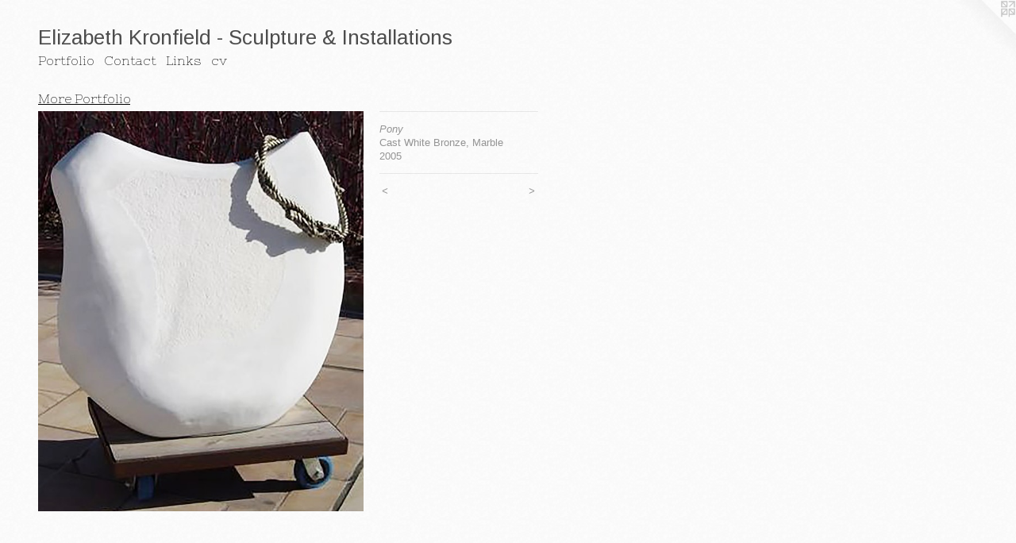

--- FILE ---
content_type: text/html;charset=utf-8
request_url: https://elizabethkronfield.com/artwork/3534774-Pony.html
body_size: 2929
content:
<!doctype html><html class="no-js a-image mobile-title-align--center l-flowing has-mobile-menu-icon--left p-artwork has-page-nav mobile-menu-align--center has-wall-text "><head><meta charset="utf-8" /><meta content="IE=edge" http-equiv="X-UA-Compatible" /><meta http-equiv="X-OPP-Site-Id" content="55183" /><meta http-equiv="X-OPP-Revision" content="145" /><meta http-equiv="X-OPP-Locke-Environment" content="production" /><meta http-equiv="X-OPP-Locke-Release" content="v0.0.141" /><title>Elizabeth Kronfield - Sculpture &amp; Installations</title><link rel="canonical" href="https://elizabethkronfield.com/artwork/3534774-Pony.html" /><meta content="website" property="og:type" /><meta property="og:url" content="https://elizabethkronfield.com/artwork/3534774-Pony.html" /><meta property="og:title" content="Pony" /><meta content="width=device-width, initial-scale=1" name="viewport" /><link type="text/css" rel="stylesheet" href="//cdnjs.cloudflare.com/ajax/libs/normalize/3.0.2/normalize.min.css" /><link type="text/css" rel="stylesheet" media="only all" href="//maxcdn.bootstrapcdn.com/font-awesome/4.3.0/css/font-awesome.min.css" /><link type="text/css" rel="stylesheet" media="not all and (min-device-width: 600px) and (min-device-height: 600px)" href="/release/locke/production/v0.0.141/css/small.css" /><link type="text/css" rel="stylesheet" media="only all and (min-device-width: 600px) and (min-device-height: 600px)" href="/release/locke/production/v0.0.141/css/large-flowing.css" /><link type="text/css" rel="stylesheet" media="not all and (min-device-width: 600px) and (min-device-height: 600px)" href="/r17640924760000000145/css/small-site.css" /><link type="text/css" rel="stylesheet" media="only all and (min-device-width: 600px) and (min-device-height: 600px)" href="/r17640924760000000145/css/large-site.css" /><link type="text/css" rel="stylesheet" media="only all and (min-device-width: 600px) and (min-device-height: 600px)" href="//fonts.googleapis.com/css?family=Nixie+One:400" /><link type="text/css" rel="stylesheet" media="only all and (min-device-width: 600px) and (min-device-height: 600px)" href="//fonts.googleapis.com/css?family=Arimo:400" /><link type="text/css" rel="stylesheet" media="not all and (min-device-width: 600px) and (min-device-height: 600px)" href="//fonts.googleapis.com/css?family=Nixie+One:400&amp;text=MENUHomePrtfliCnacLksv" /><link type="text/css" rel="stylesheet" media="not all and (min-device-width: 600px) and (min-device-height: 600px)" href="//fonts.googleapis.com/css?family=Arimo:400&amp;text=Elizabeth%20Kronfd-Scup%26Is" /><script>window.OPP = window.OPP || {};
OPP.modernMQ = 'only all';
OPP.smallMQ = 'not all and (min-device-width: 600px) and (min-device-height: 600px)';
OPP.largeMQ = 'only all and (min-device-width: 600px) and (min-device-height: 600px)';
OPP.downURI = '/x/1/8/3/55183/.down';
OPP.gracePeriodURI = '/x/1/8/3/55183/.grace_period';
OPP.imgL = function (img) {
  !window.lazySizes && img.onerror();
};
OPP.imgE = function (img) {
  img.onerror = img.onload = null;
  img.src = img.getAttribute('data-src');
  //img.srcset = img.getAttribute('data-srcset');
};</script><script src="/release/locke/production/v0.0.141/js/modernizr.js"></script><script src="/release/locke/production/v0.0.141/js/masonry.js"></script><script src="/release/locke/production/v0.0.141/js/respimage.js"></script><script src="/release/locke/production/v0.0.141/js/ls.aspectratio.js"></script><script src="/release/locke/production/v0.0.141/js/lazysizes.js"></script><script src="/release/locke/production/v0.0.141/js/large.js"></script><script src="/release/locke/production/v0.0.141/js/hammer.js"></script><script>if (!Modernizr.mq('only all')) { document.write('<link type="text/css" rel="stylesheet" href="/release/locke/production/v0.0.141/css/minimal.css">') }</script><style>.media-max-width {
  display: block;
}

@media (min-height: 1185px) {

  .media-max-width {
    max-width: 675.0px;
  }

}

@media (max-height: 1185px) {

  .media-max-width {
    max-width: 56.92771084337349vh;
  }

}</style></head><body><a class=" logo hidden--small" href="http://otherpeoplespixels.com/ref/elizabethkronfield.com" title="Website by OtherPeoplesPixels" target="_blank"></a><header id="header"><a class=" site-title" href="/home.html"><span class=" site-title-text u-break-word">Elizabeth Kronfield - Sculpture &amp; Installations</span><div class=" site-title-media"></div></a><a id="mobile-menu-icon" class="mobile-menu-icon hidden--no-js hidden--large"><svg viewBox="0 0 21 17" width="21" height="17" fill="currentColor"><rect x="0" y="0" width="21" height="3" rx="0"></rect><rect x="0" y="7" width="21" height="3" rx="0"></rect><rect x="0" y="14" width="21" height="3" rx="0"></rect></svg></a></header><nav class=" hidden--large"><ul class=" site-nav"><li class="nav-item nav-home "><a class="nav-link " href="/home.html">Home</a></li><li class="nav-item expanded nav-museum "><a class="nav-link " href="/section/396926.html">Portfolio</a><ul><li class="nav-gallery nav-item expanded "><a class="nav-link " href="/section/543061-Cultural%20Disruptors%20-%20Personal%20Structures%20-%20.html">Cultural Disruptors </a></li><li class="nav-gallery nav-item expanded "><a class="nav-link " href="/section/543059-Prelude%20to%20Hope.html">Prelude to Hope</a></li><li class="nav-gallery nav-item expanded "><a class="nav-link " href="/section/543060-Time%20and%20Place.html">Time and Place</a></li><li class="nav-gallery nav-item expanded "><a class="nav-link " href="/section/396931-Gravity.html">Gravity</a></li><li class="nav-gallery nav-item expanded "><a class="nav-link " href="/section/396933-Impulsion.html">Impulsion</a></li><li class="nav-gallery nav-item expanded "><a class="nav-link " href="/section/396936-Chasing%20Tail.html">Chasing Tail</a></li><li class="nav-gallery nav-item expanded "><a class="nav-link " href="/section/396932-Empty%20Baskets.html">Empty Baskets</a></li><li class="nav-gallery nav-item expanded "><a class="nav-link " href="/section/396937-Worth.html">Worth</a></li><li class="nav-gallery nav-item expanded "><a class="selected nav-link " href="/section/3969260000000.html">More Portfolio</a></li></ul></li><li class="nav-item nav-contact "><a class="nav-link " href="/contact.html">Contact</a></li><li class="nav-links nav-item "><a class="nav-link " href="/links.html">Links</a></li><li class="nav-item nav-pdf2 "><a target="_blank" class="nav-link " href="//img-cache.oppcdn.com/fixed/55183/assets/F7pvuHa8w62tELJy.pdf">cv</a></li></ul></nav><div class=" content"><nav class=" hidden--small" id="nav"><header><a class=" site-title" href="/home.html"><span class=" site-title-text u-break-word">Elizabeth Kronfield - Sculpture &amp; Installations</span><div class=" site-title-media"></div></a></header><ul class=" site-nav"><li class="nav-item nav-home "><a class="nav-link " href="/home.html">Home</a></li><li class="nav-item expanded nav-museum "><a class="nav-link " href="/section/396926.html">Portfolio</a><ul><li class="nav-gallery nav-item expanded "><a class="nav-link " href="/section/543061-Cultural%20Disruptors%20-%20Personal%20Structures%20-%20.html">Cultural Disruptors </a></li><li class="nav-gallery nav-item expanded "><a class="nav-link " href="/section/543059-Prelude%20to%20Hope.html">Prelude to Hope</a></li><li class="nav-gallery nav-item expanded "><a class="nav-link " href="/section/543060-Time%20and%20Place.html">Time and Place</a></li><li class="nav-gallery nav-item expanded "><a class="nav-link " href="/section/396931-Gravity.html">Gravity</a></li><li class="nav-gallery nav-item expanded "><a class="nav-link " href="/section/396933-Impulsion.html">Impulsion</a></li><li class="nav-gallery nav-item expanded "><a class="nav-link " href="/section/396936-Chasing%20Tail.html">Chasing Tail</a></li><li class="nav-gallery nav-item expanded "><a class="nav-link " href="/section/396932-Empty%20Baskets.html">Empty Baskets</a></li><li class="nav-gallery nav-item expanded "><a class="nav-link " href="/section/396937-Worth.html">Worth</a></li><li class="nav-gallery nav-item expanded "><a class="selected nav-link " href="/section/3969260000000.html">More Portfolio</a></li></ul></li><li class="nav-item nav-contact "><a class="nav-link " href="/contact.html">Contact</a></li><li class="nav-links nav-item "><a class="nav-link " href="/links.html">Links</a></li><li class="nav-item nav-pdf2 "><a target="_blank" class="nav-link " href="//img-cache.oppcdn.com/fixed/55183/assets/F7pvuHa8w62tELJy.pdf">cv</a></li></ul><footer><div class=" copyright">© ELIZABETH KRONFIELD</div><div class=" credit"><a href="http://otherpeoplespixels.com/ref/elizabethkronfield.com" target="_blank">Website by OtherPeoplesPixels</a></div></footer></nav><main id="main"><div class=" page clearfix media-max-width"><h1 class="parent-title title"><a href="/section/396926.html" class="root title-segment hidden--small">Portfolio</a><span class=" title-sep hidden--small"> &gt; </span><a class=" title-segment" href="/section/3969260000000.html">More Portfolio</a></h1><div class=" media-and-info"><div class=" page-media-wrapper media"><a class=" page-media" title="Pony" href="/artwork/3534773-The%20Stars%20at%20Night.html" id="media"><img data-aspectratio="675/830" class="u-img " alt="Pony" src="//img-cache.oppcdn.com/fixed/55183/assets/E0yGUa1WZHRtQlnZ.jpg" srcset="//img-cache.oppcdn.com/img/v1.0/s:55183/t:QkxBTksrVEVYVCtIRVJF/p:12/g:tl/o:2.5/a:50/q:90/1640x830-E0yGUa1WZHRtQlnZ.jpg/675x830/d604b1dea45e64102be2d6a2cd61b80c.jpg 675w,
//img-cache.oppcdn.com/img/v1.0/s:55183/t:QkxBTksrVEVYVCtIRVJF/p:12/g:tl/o:2.5/a:50/q:90/1400x720-E0yGUa1WZHRtQlnZ.jpg/585x720/873dd48b12422d41d5db618a184d1300.jpg 585w,
//img-cache.oppcdn.com/img/v1.0/s:55183/t:QkxBTksrVEVYVCtIRVJF/p:12/g:tl/o:2.5/a:50/q:90/984x588-E0yGUa1WZHRtQlnZ.jpg/478x588/96baf1b948a287a2eb478306128a680a.jpg 478w,
//img-cache.oppcdn.com/fixed/55183/assets/E0yGUa1WZHRtQlnZ.jpg 390w" sizes="(max-device-width: 599px) 100vw,
(max-device-height: 599px) 100vw,
(max-width: 390px) 390px,
(max-height: 480px) 390px,
(max-width: 478px) 478px,
(max-height: 588px) 478px,
(max-width: 585px) 585px,
(max-height: 720px) 585px,
675px" /></a><a class=" zoom-corner" style="display: none" id="zoom-corner"><span class=" zoom-icon fa fa-search-plus"></span></a><div class="share-buttons a2a_kit social-icons hidden--small" data-a2a-title="Pony" data-a2a-url="https://elizabethkronfield.com/artwork/3534774-Pony.html"></div></div><div class=" info border-color"><div class=" wall-text border-color"><div class=" wt-item wt-title">Pony</div><div class=" wt-item wt-media">Cast White Bronze, Marble</div><div class=" wt-item wt-date">2005</div></div><div class=" page-nav hidden--small border-color clearfix"><a class=" prev" id="artwork-prev" href="/artwork/3534775-Stretch.html">&lt; <span class=" m-hover-show">previous</span></a> <a class=" next" id="artwork-next" href="/artwork/3534773-The%20Stars%20at%20Night.html"><span class=" m-hover-show">next</span> &gt;</a></div></div></div><div class="share-buttons a2a_kit social-icons hidden--large" data-a2a-title="Pony" data-a2a-url="https://elizabethkronfield.com/artwork/3534774-Pony.html"></div></div></main></div><footer><div class=" copyright">© ELIZABETH KRONFIELD</div><div class=" credit"><a href="http://otherpeoplespixels.com/ref/elizabethkronfield.com" target="_blank">Website by OtherPeoplesPixels</a></div></footer><div class=" modal zoom-modal" style="display: none" id="zoom-modal"><style>@media (min-aspect-ratio: 135/166) {

  .zoom-media {
    width: auto;
    max-height: 830px;
    height: 100%;
  }

}

@media (max-aspect-ratio: 135/166) {

  .zoom-media {
    height: auto;
    max-width: 675px;
    width: 100%;
  }

}
@supports (object-fit: contain) {
  img.zoom-media {
    object-fit: contain;
    width: 100%;
    height: 100%;
    max-width: 675px;
    max-height: 830px;
  }
}</style><div class=" zoom-media-wrapper"><img onerror="OPP.imgE(this);" onload="OPP.imgL(this);" data-src="//img-cache.oppcdn.com/fixed/55183/assets/E0yGUa1WZHRtQlnZ.jpg" data-srcset="//img-cache.oppcdn.com/img/v1.0/s:55183/t:QkxBTksrVEVYVCtIRVJF/p:12/g:tl/o:2.5/a:50/q:90/1640x830-E0yGUa1WZHRtQlnZ.jpg/675x830/d604b1dea45e64102be2d6a2cd61b80c.jpg 675w,
//img-cache.oppcdn.com/img/v1.0/s:55183/t:QkxBTksrVEVYVCtIRVJF/p:12/g:tl/o:2.5/a:50/q:90/1400x720-E0yGUa1WZHRtQlnZ.jpg/585x720/873dd48b12422d41d5db618a184d1300.jpg 585w,
//img-cache.oppcdn.com/img/v1.0/s:55183/t:QkxBTksrVEVYVCtIRVJF/p:12/g:tl/o:2.5/a:50/q:90/984x588-E0yGUa1WZHRtQlnZ.jpg/478x588/96baf1b948a287a2eb478306128a680a.jpg 478w,
//img-cache.oppcdn.com/fixed/55183/assets/E0yGUa1WZHRtQlnZ.jpg 390w" data-sizes="(max-device-width: 599px) 100vw,
(max-device-height: 599px) 100vw,
(max-width: 390px) 390px,
(max-height: 480px) 390px,
(max-width: 478px) 478px,
(max-height: 588px) 478px,
(max-width: 585px) 585px,
(max-height: 720px) 585px,
675px" class="zoom-media lazyload hidden--no-js " alt="Pony" /><noscript><img class="zoom-media " alt="Pony" src="//img-cache.oppcdn.com/fixed/55183/assets/E0yGUa1WZHRtQlnZ.jpg" /></noscript></div></div><div class=" offline"></div><script src="/release/locke/production/v0.0.141/js/small.js"></script><script src="/release/locke/production/v0.0.141/js/artwork.js"></script><script>window.oppa=window.oppa||function(){(oppa.q=oppa.q||[]).push(arguments)};oppa('config','pathname','production/v0.0.141/55183');oppa('set','g','true');oppa('set','l','flowing');oppa('set','p','artwork');oppa('set','a','image');oppa('rect','m','media','');oppa('send');</script><script async="" src="/release/locke/production/v0.0.141/js/analytics.js"></script><script src="https://otherpeoplespixels.com/static/enable-preview.js"></script></body></html>

--- FILE ---
content_type: text/css; charset=utf-8
request_url: https://fonts.googleapis.com/css?family=Nixie+One:400&text=MENUHomePrtfliCnacLksv
body_size: -403
content:
@font-face {
  font-family: 'Nixie One';
  font-style: normal;
  font-weight: 400;
  src: url(https://fonts.gstatic.com/l/font?kit=lW-8wjkKLXjg5y2o2uUoVeF1pS6YOImldkdbocG6Nhp4ScH2Z07OsRw1mOo&skey=8867a65129e19fc&v=v17) format('woff2');
}


--- FILE ---
content_type: text/css; charset=utf-8
request_url: https://fonts.googleapis.com/css?family=Arimo:400&text=Elizabeth%20Kronfd-Scup%26Is
body_size: -435
content:
@font-face {
  font-family: 'Arimo';
  font-style: normal;
  font-weight: 400;
  src: url(https://fonts.gstatic.com/l/font?kit=P5sfzZCDf9_T_3cV7NCUECyoxNk37cxsAhDAVQMwaIYpvDN6f_X0MkTYf6VRmi2E4Sfc6pYGsDln&skey=6457c0ab3b693f57&v=v35) format('woff2');
}
